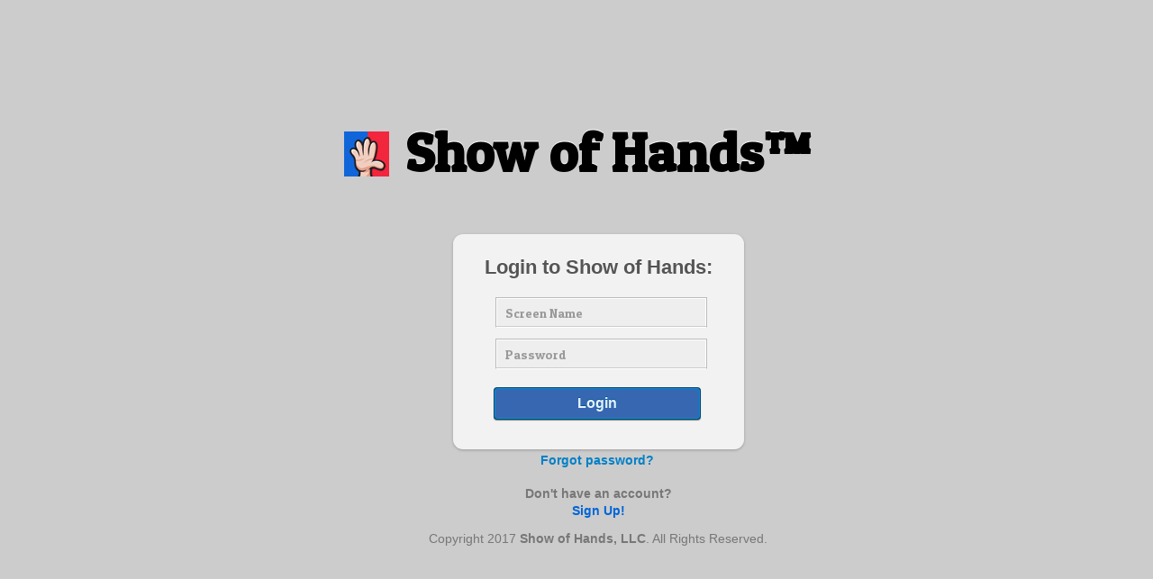

--- FILE ---
content_type: text/html; charset=UTF-8
request_url: https://www.showofhands.com/login/?r=%2Fcomments%2Fadd.php%3Fpoll%3D405526%26parent_comment_id%3D8131407
body_size: 1704
content:
<!DOCTYPE html>
<html>
  <head>
    <meta charset="utf-8">
    <title>Show of Hands</title>
    <meta name="apple-mobile-web-app-capable" content="yes">
    <meta name="apple-mobile-web-app-status-bar-style" content="black">
    <meta name="viewport" content="initial-scale=1.0, maximum-scale=1.0, user-scalable=no" />
    <meta name="apple-itunes-app" content="app-id=336442597, app-argument=">

    <link rel="stylesheet" href="/css/bootstrap.min.css" type="text/css" media="all"/>
    <link rel="stylesheet" href="/css/core.css" type="text/css" media="all"/>
    <link type="text/css" href="/css/overcast/jquery-ui-1.8.20.custom.css" rel="stylesheet" />
    <link rel="stylesheet" type="text/css" media="all" href="/css/jScrollPane.css" />

    <!-- Retina Webfont for Boostrap from Font Awesome - http://fortawesome.github.com/Font-Awesome -->
    <link rel='stylesheet' type='text/css' href='/css/font-awesome.css' />
    <!-- Google Fonts -->
    <link href='https://fonts.googleapis.com/css?family=Patua+One' rel='stylesheet' type='text/css'>

    <script type="text/javascript" src="/js/jquery-1.7.2.min.js"></script>
    <script type="text/javascript" src="/js/jquery.placeholder.js"></script>
    <script type="text/javascript" src="/js/bootstrap.js"></script>
	<script type="text/javascript" src="/js/bootstrap-bigmodal.js"></script>

	<script type="text/javascript" src="/js/fastclick.js"></script>
    <script type="text/javascript" src="/js/onmediaquery.min.js"></script>
    <script type="text/javascript" src="/js/socialcount.js"></script>
    <script type="text/javascript" src="/js/charcount.js"></script>
    <script type="text/javascript" src="/js/jquery.infinitescroll.js"></script>
    <script type="text/javascript" src="/js/local.js"></script>

    <!-- Google Charts Loader -->
    <script type='text/javascript' src='https://www.google.com/jsapi'></script>

    <!-- Custom app scripts and functions -->
    <script type="text/javascript" src="/js/application.js"></script>
    <script type="text/javascript" src="/js/responsive.js"></script>
<script>
  (function(i,s,o,g,r,a,m){i['GoogleAnalyticsObject']=r;i[r]=i[r]||function(){
  (i[r].q=i[r].q||[]).push(arguments)},i[r].l=1*new Date();a=s.createElement(o),
  m=s.getElementsByTagName(o)[0];a.async=1;a.src=g;m.parentNode.insertBefore(a,m)
  })(window,document,'script','//www.google-analytics.com/analytics.js','ga');

  ga('create', 'UA-56422103-6', 'showofhands.com');
  ga('send', 'pageview');

</script>    <!--index--><!--?r=%2Fcomments%2Fadd.php%3Fpoll%3D405526%26parent_comment_id%3D8131407--></head>
<body>


    <div class="login-signup-box">
        <div id="signinHold"> 
            <div class="imgContain">
                <a href="/" style="color:black;">
                    <h1><img src="/images/SOH-logo.jpg" alt="Show of Hands" />Show of Hands&trade;</h1>
                </a>
            </div>
            <div class="signin">
                <h2>Login to Show of Hands:</h2>
                <form accept-charset="UTF-8" action="/login/login.php" method="post">
                    <input size="30" type="text" name="sname" placeholder="Screen Name" />
                    <input type="hidden" name="r" value="/comments/add.php?poll=405526&parent_comment_id=8131407"/>
                    <input size="30" type="password" name="pass" placeholder="Password" />
                    <button class="btn-primary btn btn-large" id="login-btn" href="#">Login</button>
                    <div style="width:100%;text-align:center;" class="signin-options">
                        <p style="width:100%;text-align:center;">
                            <strong>
                                <a href="/login/forgot.php">
                                    Forgot password?
                                </a>
                            </strong>
                        </p>
                    </div>
                </form>
                
                

            </div>
            
                <div style="color:#777;" class="signin-options">
                    <h4>Don't have an account?</h4>
                    <p><strong><a href="/login/signup.php">Sign Up!</a></strong></p>
                </div>
            <div style="width:100%;text-align:center;color:#777">	
                    <p>Copyright 2017 <span style="font-weight:bold;">Show of Hands, LLC</span>. All Rights Reserved.</p>	
                </div>
        </div>
    </div>
</body>
</html>

--- FILE ---
content_type: application/javascript
request_url: https://www.showofhands.com/js/charcount.js
body_size: 1994
content:
/*
 *   Character Count Plugin - jQuery plugin
 *   Dynamic character count for text areas and input fields
 *    written by Alen Grakalic
 *    http://cssglobe.com/
 *
 *
 * Updated to work with Twitter Bootstrap 2.0 styles by Shawn Crigger <@svizion>
 * http://blog.s-vizion.com
 * Mar-13-2011
 *
 *   Copyright (c) 2009 Alen Grakalic (http://cssglobe.com)
 *   Dual licensed under the MIT (MIT-LICENSE.txt)
 *   and GPL (GPL-LICENSE.txt) licenses.
 *
 *   Built for jQuery library
 *   http://jquery.com
 *
 *
 */

(function($) {

  $.fn.charCount = function(options){

      // default configuration properties
      var defaults = {
          allowed: 140,
          warning: 25,
          css: 'help-inline',
          counterElement: 'span',
          cssWarning: '',
          cssExceeded: 'error',
          counterText: ''
      };

      var options = $.extend(defaults, options);

      function calculate(obj){
          var count = $(obj).val().length;
          var available = options.allowed - count;
          if(available <= options.warning && available >= 0){
//Since the error/warning field is actually in the first div, we jump 2 parent classes up to find it.
              $(obj).next().parent().parent().addClass(options.cssWarning);
          } else {
              $(obj).next().parent().parent().removeClass(options.cssWarning);
          }
          if(available < 0){
              $(obj).next().parent().parent().addClass(options.cssExceeded);
          } else {
              $(obj).next().parent().parent().removeClass(options.cssExceeded);
          }
          $(obj).next().html(options.counterText + available);
      };

      this.each(function() {
          $(this).after('<'+ options.counterElement +' class="' + options.css + '">'+ options.counterText +'</'+ options.counterElement +'>');
          calculate(this);
          $(this).keyup(function(){calculate(this)});
          $(this).change(function(){calculate(this)});
      });

  };

})(jQuery);

--- FILE ---
content_type: application/javascript
request_url: https://www.showofhands.com/js/onmediaquery.min.js
body_size: 1717
content:
var MQ=function(b){b=b||{};b.init=function(a){this.callbacks=[];this.new_context=this.context="";if("undefined"!==typeof a)for(i=0;i<a.length;i++)this.addQuery(a[i]);this.addEvent(window,"resize",b.listenForChange,b);this.listenForChange()};b.listenForChange=function(){document.documentElement.currentStyle&&(query_string=document.documentElement.currentStyle.fontFamily);window.getComputedStyle&&(query_string=window.getComputedStyle(document.documentElement).getPropertyValue("font-family")); null!=query_string&&(query_string=query_string.replace(/['",]/g,""),query_string!==this.context&&(this.new_context=query_string,this.triggerCallbacks(this.new_context)),this.context=this.new_context)};b.addQuery=function(a){if(!(null==a||void 0==a))return this.callbacks.push(a),"string"==typeof a.context&&(a.context=[a.context]),"boolean"!==typeof a.call_for_each_context&&(a.call_for_each_context=!0),""!=this.context&&this._inArray(this.context,a.context)&&a.callback(),this.callbacks[this.callbacks.length- 1]};b.removeQuery=function(a){if(!(null==a||void 0==a))for(var c=-1;-1<(c=this.callbacks.indexOf(a));)this.callbacks.splice(c,1)};b.triggerCallbacks=function(a){var c,b;for(c=0;c<this.callbacks.length;c++)!1==this.callbacks[c].call_for_each_context&&this._inArray(this.context,this.callbacks[c].context)||(b=this.callbacks[c].callback,this._inArray(a,this.callbacks[c].context)&&void 0!==b&&b())};b.addEvent=function(a,c,b,d){null==a||void 0==a||(a.addEventListener?a.addEventListener(c,function(){b.call(d)}, !1):a.attachEven?a.attachEvent("on"+c,function(){b.call(d)}):a["on"+c]=function(){b.call(d)})};b._inArray=function(a,b){for(var e=b.length,d=0;d<e;d++)if(b[d]==a)return!0;return!1};return b}(MQ||{});

--- FILE ---
content_type: application/javascript
request_url: https://www.showofhands.com/js/responsive.js
body_size: 3051
content:
// JAVASCRIPT MEDIA QUERY

var queries = [
    {
        context: 'mobile',
        callback: function() {
            // Your mobile specific logic can go here.
            $(function() {
              $("a[href='#commentsModal'],a[href='#resultsModal']").attr('data-toggle', '');
              // Adds standalone href for mobile comments
              $("a[href='#commentsModal']").addClass('poll-comment').removeClass('poll-comment-modal').attr('href', '/comments/index.php');
//              Andrew says - I'm not sure if the next line should be in here or not, I'm going to try it without.
//              $("a[data-toggle='modal']").attr('data-toggle', '');

              // Adds standalone href for mobile results
              $("a[href='#resultsModal']").addClass('poll-results').removeClass('poll-results-modal').attr('href', '/result-sample3.html');
            });
        }
    },
    {
        context: 'tablet',
        callback: function() {
            // Your tablet specific logic can go here.

            $(function() {
              $("a[href='#commentsModal'],a[href='#resultsModal']").attr('data-toggle', '');
              // Adds standalone href for mobile comments
              $("a[href='#commentsModal']").addClass('poll-comment').removeClass('poll-comment-modal').attr('href', '/comments-standalone.html');

              // Adds standalone href for mobile results
              $("a[href='#resultsModal']").addClass('poll-results').removeClass('poll-results-modal').attr('href', '/result-sample3.html');
            });

        }
    },
    {
        context: 'tabletPortrait',
        callback: function() {
            // Your tablet specific logic can go here.

            $(function() {
              $("a[href='#commentsModal'],a[href='#resultsModal']").attr('data-toggle', '');
              // Adds standalone href for mobile comments
              $("a[href='#commentsModal']").addClass('poll-comment').removeClass('poll-comment-modal').attr('href', '/comments-standalone.html');

              // Adds standalone href for mobile results
              $("a[href='#resultsModal']").addClass('poll-results').removeClass('poll-results-modal').attr('href', '/result-sample3.html');
            });

        }
    },
    {
        context: 'desktop',
        callback: function() {
            // your desktop specific logic can go here.

            // Add back href and modal attribute to comments and results links if not present.
            $(function() {
              $("a[href='#commentsModal'],a[href='#resultsModal']").attr('data-toggle', 'modal');
               // Adds modal href for comments
              $("a[href='/comments-standalone.html']").addClass('poll-comment-modal').removeClass('poll-comment').attr('href', '#commentsModal');

              // Adds modal href for results
              $("a[href='/result-sample3.html']").addClass('poll-results-modal').removeClass('poll-results').attr('href', '#resultsModal');
            });
            

        }
    }
];
// Go!
MQ.init(queries);



--- FILE ---
content_type: text/plain
request_url: https://www.google-analytics.com/j/collect?v=1&_v=j102&a=885411355&t=pageview&_s=1&dl=https%3A%2F%2Fwww.showofhands.com%2Flogin%2F%3Fr%3D%252Fcomments%252Fadd.php%253Fpoll%253D405526%2526parent_comment_id%253D8131407&ul=en-us%40posix&dt=Show%20of%20Hands&sr=1280x720&vp=1280x720&_u=IEBAAAABAAAAACAAI~&jid=942858787&gjid=836094842&cid=713669772.1766238083&tid=UA-56422103-6&_gid=329074724.1766238083&_r=1&_slc=1&z=74439953
body_size: -451
content:
2,cG-R76186NTWM

--- FILE ---
content_type: application/javascript
request_url: https://www.showofhands.com/js/application.js
body_size: 7349
content:
// Input placeholder fallback for older browsers

$(document).ready(function(){
  $('input').addPlaceholder();
});

// Bootstrap Accordion

$(document).ready(function () {
  $(".accordion-toggle").collapse();
});


// Answer Choice Button Toggle

$(function() {
    // Hide View Results link
    $( ".view-results" ).hide();

    // Add button colors when answered and show results link
    $( ".yes" ).click(function() {
        $( this ).addClass( "answered" );
        $( this ).siblings().removeClass( "answered" );
        $( this ).parents(2).next().slideDown().show();
        $( this ).parents(3).addClass( "answered" );
        return false;
    });
    $( ".no" ).click(function() {
        $( this ).addClass( "answered" );
        $( this ).siblings().removeClass( "answered" );
        $( this ).parents(2).next().slideDown().show();
        $( this ).parents(3).addClass( "answered" );
        return false;
    });
    $( ".choice" ).click(function() {
        $( this ).addClass( "answered" );
        $( this ).siblings().removeClass( "answered" );
        $( this ).parents(2).next().slideDown().show();
        $( this ).parents(3).addClass( "answered" );
        return false;
    });
    $( ".image-choice" ).click(function() {
        $( this ).addClass( "answered" );
        $( this ).siblings().removeClass( "answered" );
        $( this ).parents(2).next().slideDown().show();
        $( this ).parents(3).addClass( "answered" );
        return false;
    });
});

// Infinite Scroll to replace poll list pagination
$(function() {
	/*
    $('.poll-wrapper').infinitescroll({
        navSelector  : "div.pagination",
        nextSelector : "div.pagination a:last",
        itemSelector : "div.poll",
        // Learn about setup here: http://www.infinite-scroll.com/
        // Enable debug below for console logging.
        //debug      : true,
        bufferPx     : 800,
        localMode    : true,
        // Check scroll position of scroll-pane not window.
        binder: $('.scroll-pane'),
        behavior: 'local',
        loading: {
            finishedMsg: "<em>No more polls to load.</em>",
            img: '/images/loading.gif',
            msgText: "<em>Loading more polls...</em>"
        }
    },function(arrayOfNewElems){
        $( ".view-results" ).hide();
    }); */
});

// Mobile Sidebar Toggle

$(function() {

  $(document).on('click', '#mobile-trigger', function() {
    $('.ui-layout-east').toggleClass('mobile-sidebar');
    $('.ui-layout-center').toggleClass('mobile-sidebar remove-sidebar');
    return false;
  });
  $(document).on('click', '.remove-sidebar', function() {
    $('.ui-layout-east').toggleClass('mobile-sidebar');
    $('.ui-layout-center').toggleClass('mobile-sidebar remove-sidebar');
    return false;
  });

// Mobile Poll Menu Toggle

  $(document).on('click', '.menu-item-1', function() {
    $('.menu-item-1').toggleClass('active');
    $('.menu-item-2').toggleClass('active');
    return false;
  });
  $(document).on('click', '.menu-item-2', function() {
    $('.menu-item-1').toggleClass('active');
    $('.menu-item-2').toggleClass('active');
    return false;
  });

// Login/Sign Up Form Toggle for Sidebar in Single Poll View

  $('#sidebar-signup-form').hide();

  $(document).on('click', '.login-toggle-btn', function() {
    $('#sidebar-login-form').slideUp();
    $('#sidebar-signup-form').slideDown().show();
    return false;
  });
  $(document).on('click', '.signup-toggle-btn', function() {
    $('#sidebar-login-form').slideDown().show();
    $('#sidebar-signup-form').slideUp()
    return false;
  });

});

// Error Message Fade-out

$(function() {
  $('.alert').delay(1500).fadeIn();
  $('.alert').delay(2500).fadeOut();
});

// Load Google GeoChart after resultsModal has been shown.

google.load('visualization', '1', {packages: ['geochart']});

$(document).ready(function () {
    $('#resultsModal').on('shown', function () {
        drawVisualization();
        drawGradVisualization();
    });
})


// AJAX loading of results view in modal window

$(function() {
    $(document).on('click', '.poll-results-modal', function() {
        $("#results").load("result-sample3.html");
        return false;
    });
    $(document).on('click', '.poll-results-modal', function() {
        $('#resultsModal').bigmodal('show');
        return false;
    });
});

// AJAX loading of comments in modal window

$(function() {
    $(document).on('click', '.poll-comment-modal', function() {
        $("#comment-box").load("comments/modal.php?poll=" + $(this).data('id'));
        return false;
    });
    $(document).on('click', '.poll-comment-modal', function() {
        $('#commentsModal').bigmodal('show');
        return false;
    });
});

// Slide Down Reply area for comments
$(function() {
    $(document).on('click', '.reply-to', function() {
        $('.add-reply').slideUp();
        $( this ).parents().next('.add-reply').slideDown();
        return false;
    });
    $(document).on('click', '#comment-btn', function() {
        $( this ).parents().next('.add-comment').slideDown();
        return false;
    });
    // Toggle Like Button State
    $(document).on('click', '.like', function() {
        $.ajax({
            url: '/comments/like.php',
            data: {
                poll: $(this).data('poll'),
                comment: $(this).data('comment')
            },
            dataType: 'json'
        });
        // Liked on, like off.
        var likes = $(this).data('like-count') + 1;
        var like_str = likes + " " + ((likes > 1) ? "people like this" : "person likes this");
        var id_selector = '#' + $(this).data('comment') + '.like-count';
        $(id_selector).html(like_str);
        $(this).toggleClass('like').toggleClass('liked').html('<i class="icon-thumbs-up icon-white"></i> Liked');

        return false;
    });
    // Toggle Like Button State
    $(document).on('click', '.liked', function() {
        $.ajax({
            url: '/comments/unlike.php',
            data: {
                poll: $(this).data('poll'),
                comment: $(this).data('comment')
            },
            dataType: 'json'
        });
        // Like on, liked off.
        var likes = $(this).data('like-count');
        var like_str = "";
        if (likes > 0) {
            like_str = likes + " " + ((likes > 1) ? "people like this" : "person likes this");
        }
        var id_selector = '#' + $(this).data('comment') + '.like-count';
        $(id_selector).html(like_str);
        $(this).toggleClass('like').toggleClass('liked').html('<i class="icon-thumbs-up icon-white"></i> Like');
        return false;
    });
});

// FastClick removes the 300ms delay between a tap and the firing of a click event on mobile

window.addEventListener("load", (function() {
  return new FastClick(document.body);
}), false);

// Select all text when user clicks on pre element to get poll embed code
$(document).on('click', 'pre', function () {
    if (this.select) {
        this.select();
    }
    else if (document.selection) {
        var range = document.body.createTextRange();
        range.moveToElementText(this);
        range.select();
    } else if (window.getSelection) {
        var range = document.createRange();
        range.selectNode(this);
        window.getSelection().addRange(range);
    }
});

--- FILE ---
content_type: application/javascript
request_url: https://www.showofhands.com/js/bootstrap-bigmodal.js
body_size: 932
content:
/*!
 * Bootstrap BigModal v1.0.0
 *
 * Copyright 2013 Andrew Rowls
 * Licensed under the MIT License
 *
 * https://github.com/eternicode/bootstrap-bigmodal
 */
;(function($){
  function update(modal) {
    modal.find('.modal-body').outerHeight(
      modal.innerHeight() -
      modal.find('.modal-header').outerHeight() -
      modal.find('.modal-footer').outerHeight()
    );
  }

  if ($.fn.modal) {
    var bigmodals = $(),
        modal;

    $(window).resize(function() {
      bigmodals.filter(':visible').each(function() {
        update($(this));
      });
    });

    $.fn.bigmodal = function(option) {
      var ret = $.fn.modal.apply(this, arguments);
      this.addClass('bigmodal');
      bigmodals = bigmodals.add(this);
      this.on('shown', function(){
        update($(this));
      });
      return ret;
    };
  }
  else {
    $.fn.bigmodal = function(option){
      return this;
    };
  }
}(window.jQuery));
